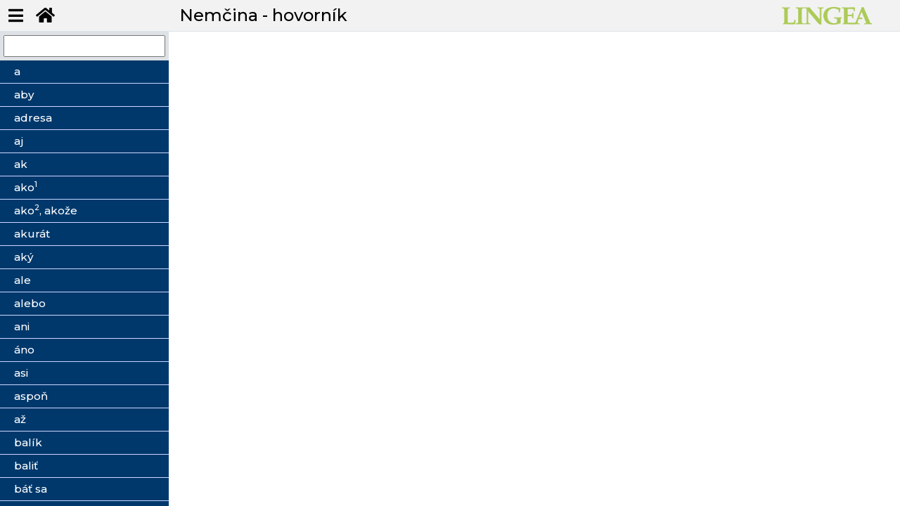

--- FILE ---
content_type: text/html; charset=utf-8
request_url: https://vyucba.lingea.sk/nemcina/hovornik/podla
body_size: 2242
content:
<!DOCTYPE html>
<html>
<head>
  <meta charset="utf-8">
  <meta name="viewport" content="width=device-width, initial-scale=1">
  <meta name="description" content="učebnice">
  <title>Nemčina - hovorník | Lingea s.r.o.</title>  
  <meta name="viewport" content="width=device-width, initial-scale=1">
  <link rel="stylesheet" href="https://fonts.googleapis.com/css?family=Montserrat:300,400,500,600,700&display=swap">    
  <link rel="stylesheet" href="/dist/theme.css?v=20260121233743">
  <link rel="shortcut icon" href="/favicon.ico" type="image/x-icon">  
  <script src="/dist/theme.js?v=20260121233743" async="" defer=""></script>  
	
    <!-- Global site tag (gtag.js) - Google Analytics -->
<script async src="https://www.googletagmanager.com/gtag/js?id=UA-164172661-1"></script>

<script>
  window.dataLayer = window.dataLayer || [];
  function gtag(){dataLayer.push(arguments);}
  gtag('js', new Date());
  gtag('config', "UA-164172661-1");
</script>
</head>

<body class="speak nittro-transition-auto nittro-transition-bar">
  <div class="grid-container" id="wrapper">
    <header>
      <ul class="menu-top">
        <li><button class="butt" id="menu-toggle"><i class="fas fa-bars"></i></button></li>
        <li><a href="/" class="butt button-lg" data-ajax="false"><i class="fas fa-home"></i></a></li>
      </ul>
      <h1>Nemčina - hovorník</h1>
      <div class="logo">
        <img src="/img/logo-green.png" alt="Nemčina - hovorník - Tématický slovník" title="Nemčina - hovorník - mluvník">
      </div>
    </header>
          
    <div id="main">
      <div class="border-right" id="sidebar-wrapper">
        <div class="search">
          <input type="text" name="search" id="search">
        </div>
        
          <ul class="sidebar-menu list-group" id="snippet--menuCnt">
            <li data-i="a" class="list-general ">            
              <a  data-spinner-target="data-spinner" class="ajax" href="/nemcina/hovornik/a"><span>a</span></a>                        
            </li>          
            <li data-i="aby" class="list-general ">            
              <a  data-spinner-target="data-spinner" class="ajax" href="/nemcina/hovornik/aby"><span>aby</span></a>                        
            </li>          
            <li data-i="adresa" class="list-general ">            
              <a  data-spinner-target="data-spinner" class="ajax" href="/nemcina/hovornik/adresa"><span>adresa</span></a>                        
            </li>          
            <li data-i="aj" class="list-general ">            
              <a  data-spinner-target="data-spinner" class="ajax" href="/nemcina/hovornik/aj"><span>aj</span></a>                        
            </li>          
            <li data-i="ak" class="list-general ">            
              <a  data-spinner-target="data-spinner" class="ajax" href="/nemcina/hovornik/ak"><span>ak</span></a>                        
            </li>          
            <li data-i="ako&lt;sup&gt;1&lt;/sup&gt;" class="list-general ">            
              <a  data-spinner-target="data-spinner" class="ajax" href="/nemcina/hovornik/ako-1"><span>ako<sup>1</sup></span></a>                        
            </li>          
            <li data-i="ako&lt;sup&gt;2&lt;/sup&gt;, akože" class="list-general ">            
              <a  data-spinner-target="data-spinner" class="ajax" href="/nemcina/hovornik/ako--akoze-2"><span>ako<sup>2</sup>, akože</span></a>                        
            </li>          
            <li data-i="akurát" class="list-general ">            
              <a  data-spinner-target="data-spinner" class="ajax" href="/nemcina/hovornik/akurat"><span>akurát</span></a>                        
            </li>          
            <li data-i="aký" class="list-general ">            
              <a  data-spinner-target="data-spinner" class="ajax" href="/nemcina/hovornik/aky"><span>aký</span></a>                        
            </li>          
            <li data-i="ale" class="list-general ">            
              <a  data-spinner-target="data-spinner" class="ajax" href="/nemcina/hovornik/ale"><span>ale</span></a>                        
            </li>          
            <li data-i="alebo" class="list-general ">            
              <a  data-spinner-target="data-spinner" class="ajax" href="/nemcina/hovornik/alebo"><span>alebo</span></a>                        
            </li>          
            <li data-i="ani" class="list-general ">            
              <a  data-spinner-target="data-spinner" class="ajax" href="/nemcina/hovornik/ani"><span>ani</span></a>                        
            </li>          
            <li data-i="áno" class="list-general ">            
              <a  data-spinner-target="data-spinner" class="ajax" href="/nemcina/hovornik/ano"><span>áno</span></a>                        
            </li>          
            <li data-i="asi" class="list-general ">            
              <a  data-spinner-target="data-spinner" class="ajax" href="/nemcina/hovornik/asi"><span>asi</span></a>                        
            </li>          
            <li data-i="aspoň" class="list-general ">            
              <a  data-spinner-target="data-spinner" class="ajax" href="/nemcina/hovornik/aspon"><span>aspoň</span></a>                        
            </li>          
            <li data-i="až" class="list-general ">            
              <a  data-spinner-target="data-spinner" class="ajax" href="/nemcina/hovornik/az"><span>až</span></a>                        
            </li>          
            <li data-i="balík" class="list-general ">            
              <a  data-spinner-target="data-spinner" class="ajax" href="/nemcina/hovornik/balik"><span>balík</span></a>                        
            </li>          
            <li data-i="baliť" class="list-general ">            
              <a  data-spinner-target="data-spinner" class="ajax" href="/nemcina/hovornik/balit"><span>baliť</span></a>                        
            </li>          
            <li data-i="báť sa" class="list-general ">            
              <a  data-spinner-target="data-spinner" class="ajax" href="/nemcina/hovornik/bat-sa"><span>báť sa</span></a>                        
            </li>          
            <li data-i="baviť" class="list-general ">            
              <a  data-spinner-target="data-spinner" class="ajax" href="/nemcina/hovornik/bavit"><span>baviť</span></a>                        
            </li>          
            <li data-i="baviť sa" class="list-general ">            
              <a  data-spinner-target="data-spinner" class="ajax" href="/nemcina/hovornik/bavit-sa"><span>baviť sa</span></a>                        
            </li>          
            <li data-i="behať" class="list-general ">            
              <a  data-spinner-target="data-spinner" class="ajax" href="/nemcina/hovornik/behat"><span>behať</span></a>                        
            </li>          
            <li data-i="bez" class="list-general ">            
              <a  data-spinner-target="data-spinner" class="ajax" href="/nemcina/hovornik/bez"><span>bez</span></a>                        
            </li>          
            <li data-i="bežať" class="list-general ">            
              <a  data-spinner-target="data-spinner" class="ajax" href="/nemcina/hovornik/bezat"><span>bežať</span></a>                        
            </li>          
            <li data-i="bežne" class="list-general ">            
              <a  data-spinner-target="data-spinner" class="ajax" href="/nemcina/hovornik/bezne"><span>bežne</span></a>                        
            </li>          
            <li data-i="bežný" class="list-general ">            
              <a  data-spinner-target="data-spinner" class="ajax" href="/nemcina/hovornik/bezny"><span>bežný</span></a>                        
            </li>          
            <li data-i="biely" class="list-general ">            
              <a  data-spinner-target="data-spinner" class="ajax" href="/nemcina/hovornik/biely"><span>biely</span></a>                        
            </li>          
            <li data-i="biť" class="list-general ">            
              <a  data-spinner-target="data-spinner" class="ajax" href="/nemcina/hovornik/bit"><span>biť</span></a>                        
            </li>          
            <li data-i="blázon" class="list-general ">            
              <a  data-spinner-target="data-spinner" class="ajax" href="/nemcina/hovornik/blazon"><span>blázon</span></a>                        
            </li>          
            <li data-i="blbo" class="list-general ">            
              <a  data-spinner-target="data-spinner" class="ajax" href="/nemcina/hovornik/blbo"><span>blbo</span></a>                        
            </li>          
            <li data-i="blbý" class="list-general ">            
              <a  data-spinner-target="data-spinner" class="ajax" href="/nemcina/hovornik/blby"><span>blbý</span></a>                        
            </li>          
            <li data-i="blízko" class="list-general ">            
              <a  data-spinner-target="data-spinner" class="ajax" href="/nemcina/hovornik/blizko"><span>blízko</span></a>                        
            </li>          
            <li data-i="blízky" class="list-general ">            
              <a  data-spinner-target="data-spinner" class="ajax" href="/nemcina/hovornik/blizky"><span>blízky</span></a>                        
            </li>          
            <li data-i="bod" class="list-general ">            
              <a  data-spinner-target="data-spinner" class="ajax" href="/nemcina/hovornik/bod"><span>bod</span></a>                        
            </li>          
            <li data-i="boh" class="list-general ">            
              <a  data-spinner-target="data-spinner" class="ajax" href="/nemcina/hovornik/boh"><span>boh</span></a>                        
            </li>          
            <li data-i="bojovať" class="list-general ">            
              <a  data-spinner-target="data-spinner" class="ajax" href="/nemcina/hovornik/bojovat"><span>bojovať</span></a>                        
            </li>          
            <li data-i="bolieť" class="list-general ">            
              <a  data-spinner-target="data-spinner" class="ajax" href="/nemcina/hovornik/boliet"><span>bolieť</span></a>                        
            </li>          
            <li data-i="brániť" class="list-general ">            
              <a  data-spinner-target="data-spinner" class="ajax" href="/nemcina/hovornik/branit"><span>brániť</span></a>                        
            </li>          
            <li data-i="brániť sa" class="list-general ">            
              <a  data-spinner-target="data-spinner" class="ajax" href="/nemcina/hovornik/branit-sa"><span>brániť sa</span></a>                        
            </li>          
            <li data-i="brat" class="list-general ">            
              <a  data-spinner-target="data-spinner" class="ajax" href="/nemcina/hovornik/brat"><span>brat</span></a>                        
            </li>          
            <li data-i="brať" class="list-general ">            
              <a  data-spinner-target="data-spinner" class="ajax" href="/nemcina/hovornik/brat-1"><span>brať</span></a>                        
            </li>          
            <li data-i="brucho" class="list-general ">            
              <a  data-spinner-target="data-spinner" class="ajax" href="/nemcina/hovornik/brucho"><span>brucho</span></a>                        
            </li>          
            <li data-i="buď" class="list-general ">            
              <a  data-spinner-target="data-spinner" class="ajax" href="/nemcina/hovornik/bud"><span>buď</span></a>                        
            </li>          
            <li data-i="by" class="list-general ">            
              <a  data-spinner-target="data-spinner" class="ajax" href="/nemcina/hovornik/by"><span>by</span></a>                        
            </li>          
            <li data-i="byť" class="list-general ">            
              <a  data-spinner-target="data-spinner" class="ajax" href="/nemcina/hovornik/byt"><span>byť</span></a>                        
            </li>          
            <li data-i="bývať" class="list-general ">            
              <a  data-spinner-target="data-spinner" class="ajax" href="/nemcina/hovornik/byvat"><span>bývať</span></a>                        
            </li>          
            <li data-i="celkom" class="list-general ">            
              <a  data-spinner-target="data-spinner" class="ajax" href="/nemcina/hovornik/celkom"><span>celkom</span></a>                        
            </li>          
            <li data-i="celý" class="list-general ">            
              <a  data-spinner-target="data-spinner" class="ajax" href="/nemcina/hovornik/cely"><span>celý</span></a>                        
            </li>          
            <li data-i="cena" class="list-general ">            
              <a  data-spinner-target="data-spinner" class="ajax" href="/nemcina/hovornik/cena"><span>cena</span></a>                        
            </li>          
            <li data-i="cesta" class="list-general ">            
              <a  data-spinner-target="data-spinner" class="ajax" href="/nemcina/hovornik/cesta"><span>cesta</span></a>                        
            </li>          
            <li data-i="cez" class="list-general ">            
              <a  data-spinner-target="data-spinner" class="ajax" href="/nemcina/hovornik/cez"><span>cez</span></a>                        
            </li>          
            <li data-i="cieľ" class="list-general ">            
              <a  data-spinner-target="data-spinner" class="ajax" href="/nemcina/hovornik/ciel"><span>cieľ</span></a>                        
            </li>          
            <li data-i="cítiť" class="list-general ">            
              <a  data-spinner-target="data-spinner" class="ajax" href="/nemcina/hovornik/citit"><span>cítiť</span></a>                        
            </li>          
            <li data-i="cítiť sa" class="list-general ">            
              <a  data-spinner-target="data-spinner" class="ajax" href="/nemcina/hovornik/citit-sa"><span>cítiť sa</span></a>                        
            </li>          
            <li data-i="cudzí" class="list-general ">            
              <a  data-spinner-target="data-spinner" class="ajax" href="/nemcina/hovornik/cudzi"><span>cudzí</span></a>                        
            </li>          
            <li data-i="cvik" class="list-general ">            
              <a  data-spinner-target="data-spinner" class="ajax" href="/nemcina/hovornik/cvik"><span>cvik</span></a>                        
            </li>          
            <li data-i="čakať" class="list-general ">            
              <a  data-spinner-target="data-spinner" class="ajax" href="/nemcina/hovornik/cakat"><span>čakať</span></a>                        
            </li>          
            <li data-i="čas" class="list-general ">            
              <a  data-spinner-target="data-spinner" class="ajax" href="/nemcina/hovornik/cas"><span>čas</span></a>                        
            </li>          
            <li data-i="často" class="list-general ">            
              <a  data-spinner-target="data-spinner" class="ajax" href="/nemcina/hovornik/casto"><span>často</span></a>                        
            </li>          
            <li data-i="čelo" class="list-general ">            
              <a  data-spinner-target="data-spinner" class="ajax" href="/nemcina/hovornik/celo"><span>čelo</span></a>                        
            </li>          
            <li data-i="česť" class="list-general ">            
              <a  data-spinner-target="data-spinner" class="ajax" href="/nemcina/hovornik/cest"><span>česť</span></a>                        
            </li>          
            <li data-i="či" class="list-general ">            
              <a  data-spinner-target="data-spinner" class="ajax" href="/nemcina/hovornik/ci"><span>či</span></a>                        
            </li>          
            <li data-i="čiara" class="list-general ">            
              <a  data-spinner-target="data-spinner" class="ajax" href="/nemcina/hovornik/ciara"><span>čiara</span></a>                        
            </li>          
            <li data-i="čierny" class="list-general ">            
              <a  data-spinner-target="data-spinner" class="ajax" href="/nemcina/hovornik/cierny"><span>čierny</span></a>                        
            </li>          
            <li data-i="číslo" class="list-general ">            
              <a  data-spinner-target="data-spinner" class="ajax" href="/nemcina/hovornik/cislo"><span>číslo</span></a>                        
            </li>          
            <li data-i="čistý" class="list-general ">            
              <a  data-spinner-target="data-spinner" class="ajax" href="/nemcina/hovornik/cisty"><span>čistý</span></a>                        
            </li>          
            <li data-i="čítať" class="list-general ">            
              <a  data-spinner-target="data-spinner" class="ajax" href="/nemcina/hovornik/citat"><span>čítať</span></a>                        
            </li>          
            <li data-i="človek" class="list-general ">            
              <a  data-spinner-target="data-spinner" class="ajax" href="/nemcina/hovornik/clovek"><span>človek</span></a>                        
            </li>          
            <li data-i="čo" class="list-general ">            
              <a  data-spinner-target="data-spinner" class="ajax" href="/nemcina/hovornik/co"><span>čo</span></a>                        
            </li>          
            <li data-i="čoskoro" class="list-general ">            
              <a  data-spinner-target="data-spinner" class="ajax" href="/nemcina/hovornik/coskoro"><span>čoskoro</span></a>                        
            </li>          
            <li data-i="čudný" class="list-general ">            
              <a  data-spinner-target="data-spinner" class="ajax" href="/nemcina/hovornik/cudny"><span>čudný</span></a>                        
            </li>          
            <li data-i="čudovať sa" class="list-general ">            
              <a  data-spinner-target="data-spinner" class="ajax" href="/nemcina/hovornik/cudovat-sa"><span>čudovať sa</span></a>                        
            </li>          
            <li data-i="ďakovať" class="list-general ">            
              <a  data-spinner-target="data-spinner" class="ajax" href="/nemcina/hovornik/dakovat"><span>ďakovať</span></a>                        
            </li>          
            <li data-i="ďalej" class="list-general ">            
              <a  data-spinner-target="data-spinner" class="ajax" href="/nemcina/hovornik/dalej"><span>ďalej</span></a>                        
            </li>          
            <li data-i="ďaleko" class="list-general ">            
              <a  data-spinner-target="data-spinner" class="ajax" href="/nemcina/hovornik/daleko"><span>ďaleko</span></a>                        
            </li>          
            <li data-i="ďalší" class="list-general ">            
              <a  data-spinner-target="data-spinner" class="ajax" href="/nemcina/hovornik/dalsi"><span>ďalší</span></a>                        
            </li>          
            <li data-i="daň" class="list-general ">            
              <a  data-spinner-target="data-spinner" class="ajax" href="/nemcina/hovornik/dan"><span>daň</span></a>                        
            </li>          
            <li data-i="dariť sa" class="list-general ">            
              <a  data-spinner-target="data-spinner" class="ajax" href="/nemcina/hovornik/darit-sa"><span>dariť sa</span></a>                        
            </li>          
            <li data-i="dať" class="list-general ">            
              <a  data-spinner-target="data-spinner" class="ajax" href="/nemcina/hovornik/dat"><span>dať</span></a>                        
            </li>          
            <li data-i="dať sa" class="list-general ">            
              <a  data-spinner-target="data-spinner" class="ajax" href="/nemcina/hovornik/dat-sa"><span>dať sa</span></a>                        
            </li>          
            <li data-i="dať si" class="list-general ">            
              <a  data-spinner-target="data-spinner" class="ajax" href="/nemcina/hovornik/dat-si"><span>dať si</span></a>                        
            </li>          
            <li data-i="dávať" class="list-general ">            
              <a  data-spinner-target="data-spinner" class="ajax" href="/nemcina/hovornik/davat"><span>dávať</span></a>                        
            </li>          
            <li data-i="dávno" class="list-general ">            
              <a  data-spinner-target="data-spinner" class="ajax" href="/nemcina/hovornik/davno"><span>dávno</span></a>                        
            </li>          
            <li data-i="deň" class="list-general ">            
              <a  data-spinner-target="data-spinner" class="ajax" href="/nemcina/hovornik/den"><span>deň</span></a>                        
            </li>          
            <li data-i="diať sa" class="list-general ">            
              <a  data-spinner-target="data-spinner" class="ajax" href="/nemcina/hovornik/diat-sa"><span>diať sa</span></a>                        
            </li>          
            <li data-i="dieťa" class="list-general ">            
              <a  data-spinner-target="data-spinner" class="ajax" href="/nemcina/hovornik/dieta"><span>dieťa</span></a>                        
            </li>          
            <li data-i="dívať sa" class="list-general ">            
              <a  data-spinner-target="data-spinner" class="ajax" href="/nemcina/hovornik/divat-sa"><span>dívať sa</span></a>                        
            </li>          
            <li data-i="divný" class="list-general ">            
              <a  data-spinner-target="data-spinner" class="ajax" href="/nemcina/hovornik/divny"><span>divný</span></a>                        
            </li>          
            <li data-i="dlh" class="list-general ">            
              <a  data-spinner-target="data-spinner" class="ajax" href="/nemcina/hovornik/dlh"><span>dlh</span></a>                        
            </li>          
            <li data-i="dlho" class="list-general ">            
              <a  data-spinner-target="data-spinner" class="ajax" href="/nemcina/hovornik/dlho"><span>dlho</span></a>                        
            </li>          
            <li data-i="dlhovať" class="list-general ">            
              <a  data-spinner-target="data-spinner" class="ajax" href="/nemcina/hovornik/dlhovat"><span>dlhovať</span></a>                        
            </li>          
            <li data-i="dlhý" class="list-general ">            
              <a  data-spinner-target="data-spinner" class="ajax" href="/nemcina/hovornik/dlhy"><span>dlhý</span></a>                        
            </li>          
          </ul>
        
      </div>
      <div class="main-content-panel" id="snippet--mainCnt">
            

        <div id="data-spinner"><i class="fas fa-cog fa-spin"></i></div>
      </div>
    </div>

  </div>

</body>
</html>
